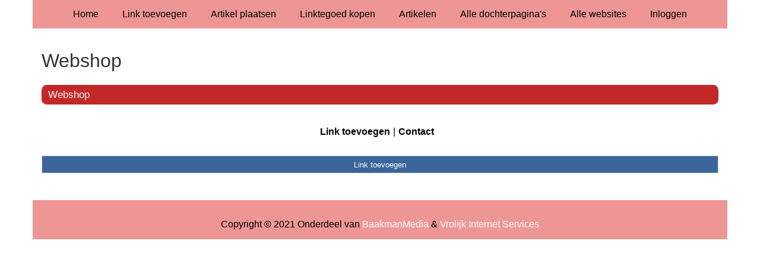

--- FILE ---
content_type: text/css;charset=UTF-8
request_url: https://mobiel.artikel-post.nl/generated.css
body_size: 363
content:

body {
  background-color: #ffffff;
}
body,
.page-portal-page main > p,
a#page-add-link-portal-page {
  color: #000000;
}
.page-background {
  background-color: #ffffff;
}
.page-menu-background {
  background-color: #ee9696;
}
header nav {
  text-align:center;
  background-color: #ee9696;
}
header nav ul li a {
  color: #000000;
}
header nav .toggle {
  color: #000000;
}
header nav .toggle:hover,
header nav .toggle:focus,
header nav .toggle:active,
header nav ul li a:hover,
header nav ul li a:focus,
header nav ul li a:active {
  color: #000000;
}
main a, main a:hover {
  color: #000000;text-decoration: underline;;
}
body footer {
  color: #000000;
  background-color: #ee9696;
}
body footer a {
  color: #ffffff;
}
body footer a:hover,
body footer a:active
body footer a:focus {
  color: #ffffff;
}
main > h1, main > a > h1 {
  color: #333333;
}
.page-portal-page main .grid-columns-1 > div > div > h2,
.page-portal-page main .grid-columns-3 > div > div > h2,
.page-portal-page main .grid-columns-4 > div > div > h2,
.page-portal-page main .grid-columns-25_50_25 > div > div > h2 {
  color: #f8f8f7;
  background-color:#c32828;
}
.page-portal-page main .grid-columns-1 > div > div > h2 a,
.page-portal-page main .grid-columns-3 > div > div > h2 a,
.page-portal-page main .grid-columns-4 > div > div > h2 a,
.page-portal-page main .grid-columns-25_50_25 > div > div > h2 a,
.page-portal-page main .grid-columns-1 > div > div > h2 a:hover,
.page-portal-page main .grid-columns-3 > div > div > h2 a:hover,
.page-portal-page main .grid-columns-4 > div > div > h2 a:hover,
.page-portal-page main .grid-columns-25_50_25 > div > div > h2 a:hover,
.page-portal-page main .grid-columns-1 > div > div > h2 a:focus,
.page-portal-page main .grid-columns-3 > div > div > h2 a:focus,
.page-portal-page main .grid-columns-4 > div > div > h2 a:focus,
.page-portal-page main .grid-columns-25_50_25 > div > div > h2 a:focus {
  color:#f8f8f7;
}
.page-portal-page main .grid-columns-1 > div > div,
.page-portal-page main .grid-columns-3 > div > div,
.page-portal-page main .grid-columns-4 > div > div,
.page-portal-page main .grid-columns-25_50_25 > div > div {
  background-color:#f5f5f5;
  border: 1px solid #c32828;
}
.page-portal-page main .grid-columns-1 > div > div a,
.page-portal-page main .grid-columns-3 > div > div a,
.page-portal-page main .grid-columns-4 > div > div a,
.page-portal-page main .grid-columns-25_50_25 > div > div > a {
  color: #000000;
}
.page-portal-page main .grid-columns-1 > div > div a:hover,
.page-portal-page main .grid-columns-3 > div > div a:hover,
.page-portal-page main .grid-columns-4 > div > div a:hover,
.page-portal-page main .grid-columns-25_50_25 > div > div a:hover,
.page-portal-page main .grid-columns-1 > div > div a:active,
.page-portal-page main .grid-columns-3 > div > div a:active,
.page-portal-page main .grid-columns-4 > div > div a:active,
.page-portal-page main .grid-columns-25_50_25 > div > div a:active,
.page-portal-page main .grid-columns-1 > div > div a:focus,
.page-portal-page main .grid-columns-3 > div > div a:focus,
.page-portal-page main .grid-columns-4 > div > div a:focus,
.page-portal-page main .grid-columns-25_50_25 > div > div a:focus {
  color: #f79191;
}
body input[type="submit"],
a.button,
.page-portal-page main > a.button,
.page-portal-page main > div div a.button {
  color: #ffffff;
  background-color: #3b659b;
}
body input[type="submit"]:hover,
body input[type="submit"]:focus,
body input[type="submit"]:active,
a.button:hover,
a.button:focus,
a.button:active,
.page-portal-page main > a.button:hover,
.page-portal-page main > a.button:focus,
.page-portal-page main > a.button:active,
.page-portal-page main > div div a.button:hover,
.page-portal-page main > div div a.button:focus,
.page-portal-page main > div div a.button:active {
  background-color: #ffffff;
  color: #3b659b;
}
.page-portal-page main .error,
.error {
  color: #f71735;
}
span.required
{
  color:#f71735;
}
body:not(.page-ecommerce) .menu-categories-container{ color:#000000; background-color:#ee9696;}
    